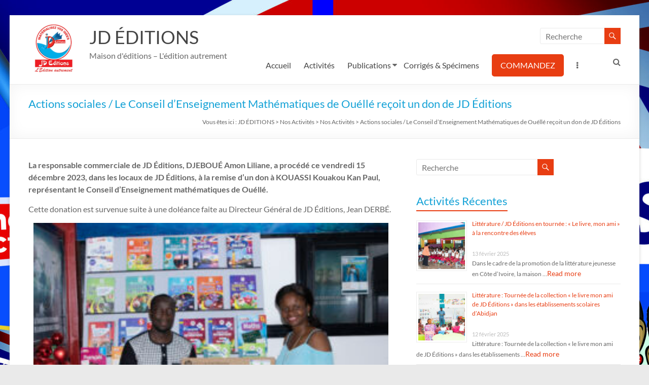

--- FILE ---
content_type: text/html; charset=UTF-8
request_url: http://www.jdeditions.com/actions-sociales-le-conseil-denseignement-mathematiques-de-ouelle-recoit-un-don-de-jd-editions/
body_size: 15128
content:
<!DOCTYPE html>
<!--[if IE 7]>
<html class="ie ie7" lang="fr-FR">
<![endif]-->
<!--[if IE 8]>
<html class="ie ie8" lang="fr-FR">
<![endif]-->
<!--[if !(IE 7) & !(IE 8)]><!-->
<html lang="fr-FR">
<!--<![endif]-->
<head>
	<meta charset="UTF-8" />
	<meta name="viewport" content="width=device-width, initial-scale=1">
	<link rel="profile" href="http://gmpg.org/xfn/11" />
	<title>Actions sociales / Le Conseil d’Enseignement Mathématiques de Ouéllé reçoit un don de JD Éditions &#8211; JD ÉDITIONS</title>
<meta name='robots' content='max-image-preview:large' />
<link rel="alternate" type="application/rss+xml" title="JD ÉDITIONS &raquo; Flux" href="http://www.jdeditions.com/feed/" />
<link rel="alternate" type="application/rss+xml" title="JD ÉDITIONS &raquo; Flux des commentaires" href="http://www.jdeditions.com/comments/feed/" />
<link rel="alternate" type="application/rss+xml" title="JD ÉDITIONS &raquo; Actions sociales / Le Conseil d’Enseignement Mathématiques de Ouéllé reçoit un don de JD Éditions Flux des commentaires" href="http://www.jdeditions.com/actions-sociales-le-conseil-denseignement-mathematiques-de-ouelle-recoit-un-don-de-jd-editions/feed/" />
<link rel="alternate" title="oEmbed (JSON)" type="application/json+oembed" href="http://www.jdeditions.com/wp-json/oembed/1.0/embed?url=http%3A%2F%2Fwww.jdeditions.com%2Factions-sociales-le-conseil-denseignement-mathematiques-de-ouelle-recoit-un-don-de-jd-editions%2F" />
<link rel="alternate" title="oEmbed (XML)" type="text/xml+oembed" href="http://www.jdeditions.com/wp-json/oembed/1.0/embed?url=http%3A%2F%2Fwww.jdeditions.com%2Factions-sociales-le-conseil-denseignement-mathematiques-de-ouelle-recoit-un-don-de-jd-editions%2F&#038;format=xml" />
<style id='wp-img-auto-sizes-contain-inline-css' type='text/css'>
img:is([sizes=auto i],[sizes^="auto," i]){contain-intrinsic-size:3000px 1500px}
/*# sourceURL=wp-img-auto-sizes-contain-inline-css */
</style>
<style id='wp-emoji-styles-inline-css' type='text/css'>

	img.wp-smiley, img.emoji {
		display: inline !important;
		border: none !important;
		box-shadow: none !important;
		height: 1em !important;
		width: 1em !important;
		margin: 0 0.07em !important;
		vertical-align: -0.1em !important;
		background: none !important;
		padding: 0 !important;
	}
/*# sourceURL=wp-emoji-styles-inline-css */
</style>
<style id='wp-block-library-inline-css' type='text/css'>
:root{--wp-block-synced-color:#7a00df;--wp-block-synced-color--rgb:122,0,223;--wp-bound-block-color:var(--wp-block-synced-color);--wp-editor-canvas-background:#ddd;--wp-admin-theme-color:#007cba;--wp-admin-theme-color--rgb:0,124,186;--wp-admin-theme-color-darker-10:#006ba1;--wp-admin-theme-color-darker-10--rgb:0,107,160.5;--wp-admin-theme-color-darker-20:#005a87;--wp-admin-theme-color-darker-20--rgb:0,90,135;--wp-admin-border-width-focus:2px}@media (min-resolution:192dpi){:root{--wp-admin-border-width-focus:1.5px}}.wp-element-button{cursor:pointer}:root .has-very-light-gray-background-color{background-color:#eee}:root .has-very-dark-gray-background-color{background-color:#313131}:root .has-very-light-gray-color{color:#eee}:root .has-very-dark-gray-color{color:#313131}:root .has-vivid-green-cyan-to-vivid-cyan-blue-gradient-background{background:linear-gradient(135deg,#00d084,#0693e3)}:root .has-purple-crush-gradient-background{background:linear-gradient(135deg,#34e2e4,#4721fb 50%,#ab1dfe)}:root .has-hazy-dawn-gradient-background{background:linear-gradient(135deg,#faaca8,#dad0ec)}:root .has-subdued-olive-gradient-background{background:linear-gradient(135deg,#fafae1,#67a671)}:root .has-atomic-cream-gradient-background{background:linear-gradient(135deg,#fdd79a,#004a59)}:root .has-nightshade-gradient-background{background:linear-gradient(135deg,#330968,#31cdcf)}:root .has-midnight-gradient-background{background:linear-gradient(135deg,#020381,#2874fc)}:root{--wp--preset--font-size--normal:16px;--wp--preset--font-size--huge:42px}.has-regular-font-size{font-size:1em}.has-larger-font-size{font-size:2.625em}.has-normal-font-size{font-size:var(--wp--preset--font-size--normal)}.has-huge-font-size{font-size:var(--wp--preset--font-size--huge)}.has-text-align-center{text-align:center}.has-text-align-left{text-align:left}.has-text-align-right{text-align:right}.has-fit-text{white-space:nowrap!important}#end-resizable-editor-section{display:none}.aligncenter{clear:both}.items-justified-left{justify-content:flex-start}.items-justified-center{justify-content:center}.items-justified-right{justify-content:flex-end}.items-justified-space-between{justify-content:space-between}.screen-reader-text{border:0;clip-path:inset(50%);height:1px;margin:-1px;overflow:hidden;padding:0;position:absolute;width:1px;word-wrap:normal!important}.screen-reader-text:focus{background-color:#ddd;clip-path:none;color:#444;display:block;font-size:1em;height:auto;left:5px;line-height:normal;padding:15px 23px 14px;text-decoration:none;top:5px;width:auto;z-index:100000}html :where(.has-border-color){border-style:solid}html :where([style*=border-top-color]){border-top-style:solid}html :where([style*=border-right-color]){border-right-style:solid}html :where([style*=border-bottom-color]){border-bottom-style:solid}html :where([style*=border-left-color]){border-left-style:solid}html :where([style*=border-width]){border-style:solid}html :where([style*=border-top-width]){border-top-style:solid}html :where([style*=border-right-width]){border-right-style:solid}html :where([style*=border-bottom-width]){border-bottom-style:solid}html :where([style*=border-left-width]){border-left-style:solid}html :where(img[class*=wp-image-]){height:auto;max-width:100%}:where(figure){margin:0 0 1em}html :where(.is-position-sticky){--wp-admin--admin-bar--position-offset:var(--wp-admin--admin-bar--height,0px)}@media screen and (max-width:600px){html :where(.is-position-sticky){--wp-admin--admin-bar--position-offset:0px}}

/*# sourceURL=wp-block-library-inline-css */
</style><style id='global-styles-inline-css' type='text/css'>
:root{--wp--preset--aspect-ratio--square: 1;--wp--preset--aspect-ratio--4-3: 4/3;--wp--preset--aspect-ratio--3-4: 3/4;--wp--preset--aspect-ratio--3-2: 3/2;--wp--preset--aspect-ratio--2-3: 2/3;--wp--preset--aspect-ratio--16-9: 16/9;--wp--preset--aspect-ratio--9-16: 9/16;--wp--preset--color--black: #000000;--wp--preset--color--cyan-bluish-gray: #abb8c3;--wp--preset--color--white: #ffffff;--wp--preset--color--pale-pink: #f78da7;--wp--preset--color--vivid-red: #cf2e2e;--wp--preset--color--luminous-vivid-orange: #ff6900;--wp--preset--color--luminous-vivid-amber: #fcb900;--wp--preset--color--light-green-cyan: #7bdcb5;--wp--preset--color--vivid-green-cyan: #00d084;--wp--preset--color--pale-cyan-blue: #8ed1fc;--wp--preset--color--vivid-cyan-blue: #0693e3;--wp--preset--color--vivid-purple: #9b51e0;--wp--preset--gradient--vivid-cyan-blue-to-vivid-purple: linear-gradient(135deg,rgb(6,147,227) 0%,rgb(155,81,224) 100%);--wp--preset--gradient--light-green-cyan-to-vivid-green-cyan: linear-gradient(135deg,rgb(122,220,180) 0%,rgb(0,208,130) 100%);--wp--preset--gradient--luminous-vivid-amber-to-luminous-vivid-orange: linear-gradient(135deg,rgb(252,185,0) 0%,rgb(255,105,0) 100%);--wp--preset--gradient--luminous-vivid-orange-to-vivid-red: linear-gradient(135deg,rgb(255,105,0) 0%,rgb(207,46,46) 100%);--wp--preset--gradient--very-light-gray-to-cyan-bluish-gray: linear-gradient(135deg,rgb(238,238,238) 0%,rgb(169,184,195) 100%);--wp--preset--gradient--cool-to-warm-spectrum: linear-gradient(135deg,rgb(74,234,220) 0%,rgb(151,120,209) 20%,rgb(207,42,186) 40%,rgb(238,44,130) 60%,rgb(251,105,98) 80%,rgb(254,248,76) 100%);--wp--preset--gradient--blush-light-purple: linear-gradient(135deg,rgb(255,206,236) 0%,rgb(152,150,240) 100%);--wp--preset--gradient--blush-bordeaux: linear-gradient(135deg,rgb(254,205,165) 0%,rgb(254,45,45) 50%,rgb(107,0,62) 100%);--wp--preset--gradient--luminous-dusk: linear-gradient(135deg,rgb(255,203,112) 0%,rgb(199,81,192) 50%,rgb(65,88,208) 100%);--wp--preset--gradient--pale-ocean: linear-gradient(135deg,rgb(255,245,203) 0%,rgb(182,227,212) 50%,rgb(51,167,181) 100%);--wp--preset--gradient--electric-grass: linear-gradient(135deg,rgb(202,248,128) 0%,rgb(113,206,126) 100%);--wp--preset--gradient--midnight: linear-gradient(135deg,rgb(2,3,129) 0%,rgb(40,116,252) 100%);--wp--preset--font-size--small: 13px;--wp--preset--font-size--medium: 20px;--wp--preset--font-size--large: 36px;--wp--preset--font-size--x-large: 42px;--wp--preset--spacing--20: 0.44rem;--wp--preset--spacing--30: 0.67rem;--wp--preset--spacing--40: 1rem;--wp--preset--spacing--50: 1.5rem;--wp--preset--spacing--60: 2.25rem;--wp--preset--spacing--70: 3.38rem;--wp--preset--spacing--80: 5.06rem;--wp--preset--shadow--natural: 6px 6px 9px rgba(0, 0, 0, 0.2);--wp--preset--shadow--deep: 12px 12px 50px rgba(0, 0, 0, 0.4);--wp--preset--shadow--sharp: 6px 6px 0px rgba(0, 0, 0, 0.2);--wp--preset--shadow--outlined: 6px 6px 0px -3px rgb(255, 255, 255), 6px 6px rgb(0, 0, 0);--wp--preset--shadow--crisp: 6px 6px 0px rgb(0, 0, 0);}:where(.is-layout-flex){gap: 0.5em;}:where(.is-layout-grid){gap: 0.5em;}body .is-layout-flex{display: flex;}.is-layout-flex{flex-wrap: wrap;align-items: center;}.is-layout-flex > :is(*, div){margin: 0;}body .is-layout-grid{display: grid;}.is-layout-grid > :is(*, div){margin: 0;}:where(.wp-block-columns.is-layout-flex){gap: 2em;}:where(.wp-block-columns.is-layout-grid){gap: 2em;}:where(.wp-block-post-template.is-layout-flex){gap: 1.25em;}:where(.wp-block-post-template.is-layout-grid){gap: 1.25em;}.has-black-color{color: var(--wp--preset--color--black) !important;}.has-cyan-bluish-gray-color{color: var(--wp--preset--color--cyan-bluish-gray) !important;}.has-white-color{color: var(--wp--preset--color--white) !important;}.has-pale-pink-color{color: var(--wp--preset--color--pale-pink) !important;}.has-vivid-red-color{color: var(--wp--preset--color--vivid-red) !important;}.has-luminous-vivid-orange-color{color: var(--wp--preset--color--luminous-vivid-orange) !important;}.has-luminous-vivid-amber-color{color: var(--wp--preset--color--luminous-vivid-amber) !important;}.has-light-green-cyan-color{color: var(--wp--preset--color--light-green-cyan) !important;}.has-vivid-green-cyan-color{color: var(--wp--preset--color--vivid-green-cyan) !important;}.has-pale-cyan-blue-color{color: var(--wp--preset--color--pale-cyan-blue) !important;}.has-vivid-cyan-blue-color{color: var(--wp--preset--color--vivid-cyan-blue) !important;}.has-vivid-purple-color{color: var(--wp--preset--color--vivid-purple) !important;}.has-black-background-color{background-color: var(--wp--preset--color--black) !important;}.has-cyan-bluish-gray-background-color{background-color: var(--wp--preset--color--cyan-bluish-gray) !important;}.has-white-background-color{background-color: var(--wp--preset--color--white) !important;}.has-pale-pink-background-color{background-color: var(--wp--preset--color--pale-pink) !important;}.has-vivid-red-background-color{background-color: var(--wp--preset--color--vivid-red) !important;}.has-luminous-vivid-orange-background-color{background-color: var(--wp--preset--color--luminous-vivid-orange) !important;}.has-luminous-vivid-amber-background-color{background-color: var(--wp--preset--color--luminous-vivid-amber) !important;}.has-light-green-cyan-background-color{background-color: var(--wp--preset--color--light-green-cyan) !important;}.has-vivid-green-cyan-background-color{background-color: var(--wp--preset--color--vivid-green-cyan) !important;}.has-pale-cyan-blue-background-color{background-color: var(--wp--preset--color--pale-cyan-blue) !important;}.has-vivid-cyan-blue-background-color{background-color: var(--wp--preset--color--vivid-cyan-blue) !important;}.has-vivid-purple-background-color{background-color: var(--wp--preset--color--vivid-purple) !important;}.has-black-border-color{border-color: var(--wp--preset--color--black) !important;}.has-cyan-bluish-gray-border-color{border-color: var(--wp--preset--color--cyan-bluish-gray) !important;}.has-white-border-color{border-color: var(--wp--preset--color--white) !important;}.has-pale-pink-border-color{border-color: var(--wp--preset--color--pale-pink) !important;}.has-vivid-red-border-color{border-color: var(--wp--preset--color--vivid-red) !important;}.has-luminous-vivid-orange-border-color{border-color: var(--wp--preset--color--luminous-vivid-orange) !important;}.has-luminous-vivid-amber-border-color{border-color: var(--wp--preset--color--luminous-vivid-amber) !important;}.has-light-green-cyan-border-color{border-color: var(--wp--preset--color--light-green-cyan) !important;}.has-vivid-green-cyan-border-color{border-color: var(--wp--preset--color--vivid-green-cyan) !important;}.has-pale-cyan-blue-border-color{border-color: var(--wp--preset--color--pale-cyan-blue) !important;}.has-vivid-cyan-blue-border-color{border-color: var(--wp--preset--color--vivid-cyan-blue) !important;}.has-vivid-purple-border-color{border-color: var(--wp--preset--color--vivid-purple) !important;}.has-vivid-cyan-blue-to-vivid-purple-gradient-background{background: var(--wp--preset--gradient--vivid-cyan-blue-to-vivid-purple) !important;}.has-light-green-cyan-to-vivid-green-cyan-gradient-background{background: var(--wp--preset--gradient--light-green-cyan-to-vivid-green-cyan) !important;}.has-luminous-vivid-amber-to-luminous-vivid-orange-gradient-background{background: var(--wp--preset--gradient--luminous-vivid-amber-to-luminous-vivid-orange) !important;}.has-luminous-vivid-orange-to-vivid-red-gradient-background{background: var(--wp--preset--gradient--luminous-vivid-orange-to-vivid-red) !important;}.has-very-light-gray-to-cyan-bluish-gray-gradient-background{background: var(--wp--preset--gradient--very-light-gray-to-cyan-bluish-gray) !important;}.has-cool-to-warm-spectrum-gradient-background{background: var(--wp--preset--gradient--cool-to-warm-spectrum) !important;}.has-blush-light-purple-gradient-background{background: var(--wp--preset--gradient--blush-light-purple) !important;}.has-blush-bordeaux-gradient-background{background: var(--wp--preset--gradient--blush-bordeaux) !important;}.has-luminous-dusk-gradient-background{background: var(--wp--preset--gradient--luminous-dusk) !important;}.has-pale-ocean-gradient-background{background: var(--wp--preset--gradient--pale-ocean) !important;}.has-electric-grass-gradient-background{background: var(--wp--preset--gradient--electric-grass) !important;}.has-midnight-gradient-background{background: var(--wp--preset--gradient--midnight) !important;}.has-small-font-size{font-size: var(--wp--preset--font-size--small) !important;}.has-medium-font-size{font-size: var(--wp--preset--font-size--medium) !important;}.has-large-font-size{font-size: var(--wp--preset--font-size--large) !important;}.has-x-large-font-size{font-size: var(--wp--preset--font-size--x-large) !important;}
/*# sourceURL=global-styles-inline-css */
</style>

<style id='classic-theme-styles-inline-css' type='text/css'>
/*! This file is auto-generated */
.wp-block-button__link{color:#fff;background-color:#32373c;border-radius:9999px;box-shadow:none;text-decoration:none;padding:calc(.667em + 2px) calc(1.333em + 2px);font-size:1.125em}.wp-block-file__button{background:#32373c;color:#fff;text-decoration:none}
/*# sourceURL=/wp-includes/css/classic-themes.min.css */
</style>
<link rel='stylesheet' id='contact-form-7-css' href='http://www.jdeditions.com/wp-content/plugins/contact-form-7/includes/css/styles.css?ver=5.7.7' type='text/css' media='all' />
<link rel='stylesheet' id='dashicons-css' href='http://www.jdeditions.com/wp-includes/css/dashicons.min.css?ver=6.9' type='text/css' media='all' />
<link rel='stylesheet' id='everest-forms-general-css' href='http://www.jdeditions.com/wp-content/plugins/everest-forms/assets/css/everest-forms.css?ver=2.0.2' type='text/css' media='all' />
<link rel='stylesheet' id='woocommerce-layout-css' href='http://www.jdeditions.com/wp-content/plugins/woocommerce/assets/css/woocommerce-layout.css?ver=7.9.0' type='text/css' media='all' />
<link rel='stylesheet' id='woocommerce-smallscreen-css' href='http://www.jdeditions.com/wp-content/plugins/woocommerce/assets/css/woocommerce-smallscreen.css?ver=7.9.0' type='text/css' media='only screen and (max-width: 768px)' />
<link rel='stylesheet' id='woocommerce-general-css' href='http://www.jdeditions.com/wp-content/plugins/woocommerce/assets/css/woocommerce.css?ver=7.9.0' type='text/css' media='all' />
<style id='woocommerce-inline-inline-css' type='text/css'>
.woocommerce form .form-row .required { visibility: visible; }
/*# sourceURL=woocommerce-inline-inline-css */
</style>
<link rel='stylesheet' id='spacious_style-css' href='http://www.jdeditions.com/wp-content/themes/spacious/style.css?ver=6.9' type='text/css' media='all' />
<style id='spacious_style-inline-css' type='text/css'>
.previous a:hover, .next a:hover, a, #site-title a:hover, .main-navigation ul li.current_page_item a, .main-navigation ul li:hover > a, .main-navigation ul li ul li a:hover, .main-navigation ul li ul li:hover > a, .main-navigation ul li.current-menu-item ul li a:hover, .main-navigation ul li:hover > .sub-toggle, .main-navigation a:hover, .main-navigation ul li.current-menu-item a, .main-navigation ul li.current_page_ancestor a, .main-navigation ul li.current-menu-ancestor a, .main-navigation ul li.current_page_item a, .main-navigation ul li:hover > a, .small-menu a:hover, .small-menu ul li.current-menu-item a, .small-menu ul li.current_page_ancestor a, .small-menu ul li.current-menu-ancestor a, .small-menu ul li.current_page_item a, .small-menu ul li:hover > a, .breadcrumb a:hover, .tg-one-half .widget-title a:hover, .tg-one-third .widget-title a:hover, .tg-one-fourth .widget-title a:hover, .pagination a span:hover, #content .comments-area a.comment-permalink:hover, .comments-area .comment-author-link a:hover, .comment .comment-reply-link:hover, .nav-previous a:hover, .nav-next a:hover, #wp-calendar #today, .footer-widgets-area a:hover, .footer-socket-wrapper .copyright a:hover, .read-more, .more-link, .post .entry-title a:hover, .page .entry-title a:hover, .post .entry-meta a:hover, .type-page .entry-meta a:hover, .single #content .tags a:hover, .widget_testimonial .testimonial-icon:before, .header-action .search-wrapper:hover .fa{color:rgb(232,61,18);}.spacious-button, input[type="reset"], input[type="button"], input[type="submit"], button, #featured-slider .slider-read-more-button, #controllers a:hover, #controllers a.active, .pagination span ,.site-header .menu-toggle:hover, .call-to-action-button, .comments-area .comment-author-link span, a#back-top:before, .post .entry-meta .read-more-link, a#scroll-up, .search-form span, .main-navigation .tg-header-button-wrap.button-one a{background-color:rgb(232,61,18);}.main-small-navigation li:hover, .main-small-navigation ul > .current_page_item, .main-small-navigation ul > .current-menu-item, .spacious-woocommerce-cart-views .cart-value{background:rgb(232,61,18);}.main-navigation ul li ul, .widget_testimonial .testimonial-post{border-top-color:rgb(232,61,18);}blockquote, .call-to-action-content-wrapper{border-left-color:rgb(232,61,18);}.site-header .menu-toggle:hover.entry-meta a.read-more:hover,#featured-slider .slider-read-more-button:hover,.call-to-action-button:hover,.entry-meta .read-more-link:hover,.spacious-button:hover, input[type="reset"]:hover, input[type="button"]:hover, input[type="submit"]:hover, button:hover{background:#000000002f0000;}.pagination a span:hover, .main-navigation .tg-header-button-wrap.button-one a{border-color:rgb(232,61,18);}.widget-title span{border-bottom-color:rgb(232,61,18);}.widget_service_block a.more-link:hover, .widget_featured_single_post a.read-more:hover,#secondary a:hover,logged-in-as:hover  a,.single-page p a:hover{color:#000000002f0000;}.main-navigation .tg-header-button-wrap.button-one a:hover{background-color:#000000002f0000;}
/*# sourceURL=spacious_style-inline-css */
</style>
<link rel='stylesheet' id='spacious-genericons-css' href='http://www.jdeditions.com/wp-content/themes/spacious/genericons/genericons.css?ver=3.3.1' type='text/css' media='all' />
<link rel='stylesheet' id='spacious-font-awesome-css' href='http://www.jdeditions.com/wp-content/themes/spacious/font-awesome/css/font-awesome.min.css?ver=4.7.0' type='text/css' media='all' />
<link rel='stylesheet' id='animated-css' href='http://www.jdeditions.com/wp-content/plugins/like-box/includes/style/effects.css?ver=6.9' type='text/css' media='all' />
<link rel='stylesheet' id='front_end_like_box-css' href='http://www.jdeditions.com/wp-content/plugins/like-box/includes/style/style.css?ver=6.9' type='text/css' media='all' />
<link rel='stylesheet' id='thickbox-css' href='http://www.jdeditions.com/wp-includes/js/thickbox/thickbox.css?ver=6.9' type='text/css' media='all' />
<script type="text/javascript" src="http://www.jdeditions.com/wp-includes/js/jquery/jquery.min.js?ver=3.7.1" id="jquery-core-js"></script>
<script type="text/javascript" src="http://www.jdeditions.com/wp-includes/js/jquery/jquery-migrate.min.js?ver=3.4.1" id="jquery-migrate-js"></script>
<script type="text/javascript" src="http://www.jdeditions.com/wp-content/themes/spacious/js/spacious-custom.js?ver=6.9" id="spacious-custom-js"></script>
<script type="text/javascript" src="http://www.jdeditions.com/wp-content/plugins/like-box/includes/javascript/front_end_js.js?ver=6.9" id="like-box-front-end-js"></script>
<link rel="https://api.w.org/" href="http://www.jdeditions.com/wp-json/" /><link rel="alternate" title="JSON" type="application/json" href="http://www.jdeditions.com/wp-json/wp/v2/posts/864" /><link rel="EditURI" type="application/rsd+xml" title="RSD" href="http://www.jdeditions.com/xmlrpc.php?rsd" />
<meta name="generator" content="WordPress 6.9" />
<meta name="generator" content="Everest Forms 2.0.2" />
<meta name="generator" content="WooCommerce 7.9.0" />
<link rel="canonical" href="http://www.jdeditions.com/actions-sociales-le-conseil-denseignement-mathematiques-de-ouelle-recoit-un-don-de-jd-editions/" />
<link rel='shortlink' href='http://www.jdeditions.com/?p=864' />
<link rel="pingback" href="http://www.jdeditions.com/xmlrpc.php">	<noscript><style>.woocommerce-product-gallery{ opacity: 1 !important; }</style></noscript>
	<style type="text/css" id="custom-background-css">
body.custom-background { background-image: url("http://www.jdeditions.com/wp-content/uploads/2023/07/Anglais-3e-2021-new-scaled.jpg"); background-position: center top; background-size: auto; background-repeat: repeat; background-attachment: fixed; }
</style>
	<link rel="icon" href="http://www.jdeditions.com/wp-content/uploads/2023/07/cropped-cropped-Logo_JD_Editions-2-1-100x100-1-1-32x32.png" sizes="32x32" />
<link rel="icon" href="http://www.jdeditions.com/wp-content/uploads/2023/07/cropped-cropped-Logo_JD_Editions-2-1-100x100-1-1-192x192.png" sizes="192x192" />
<link rel="apple-touch-icon" href="http://www.jdeditions.com/wp-content/uploads/2023/07/cropped-cropped-Logo_JD_Editions-2-1-100x100-1-1-180x180.png" />
<meta name="msapplication-TileImage" content="http://www.jdeditions.com/wp-content/uploads/2023/07/cropped-cropped-Logo_JD_Editions-2-1-100x100-1-1-270x270.png" />
		<style type="text/css"> blockquote { border-left: 3px solid rgb(232,61,18); }
			.spacious-button, input[type="reset"], input[type="button"], input[type="submit"], button { background-color: rgb(232,61,18); }
			.previous a:hover, .next a:hover { 	color: rgb(232,61,18); }
			a { color: rgb(232,61,18); }
			#site-title a:hover { color: rgb(232,61,18); }
			.main-navigation ul li.current_page_item a, .main-navigation ul li:hover > a { color: rgb(232,61,18); }
			.main-navigation ul li ul { border-top: 1px solid rgb(232,61,18); }
			.main-navigation ul li ul li a:hover, .main-navigation ul li ul li:hover > a, .main-navigation ul li.current-menu-item ul li a:hover, .main-navigation ul li:hover > .sub-toggle { color: rgb(232,61,18); }
			.site-header .menu-toggle:hover.entry-meta a.read-more:hover,#featured-slider .slider-read-more-button:hover,.call-to-action-button:hover,.entry-meta .read-more-link:hover,.spacious-button:hover, input[type="reset"]:hover, input[type="button"]:hover, input[type="submit"]:hover, button:hover { background: #000000002f0000; }
			.main-small-navigation li:hover { background: rgb(232,61,18); }
			.main-small-navigation ul > .current_page_item, .main-small-navigation ul > .current-menu-item { background: rgb(232,61,18); }
			.main-navigation a:hover, .main-navigation ul li.current-menu-item a, .main-navigation ul li.current_page_ancestor a, .main-navigation ul li.current-menu-ancestor a, .main-navigation ul li.current_page_item a, .main-navigation ul li:hover > a  { color: rgb(232,61,18); }
			.small-menu a:hover, .small-menu ul li.current-menu-item a, .small-menu ul li.current_page_ancestor a, .small-menu ul li.current-menu-ancestor a, .small-menu ul li.current_page_item a, .small-menu ul li:hover > a { color: rgb(232,61,18); }
			#featured-slider .slider-read-more-button { background-color: rgb(232,61,18); }
			#controllers a:hover, #controllers a.active { background-color: rgb(232,61,18); color: rgb(232,61,18); }
			.widget_service_block a.more-link:hover, .widget_featured_single_post a.read-more:hover,#secondary a:hover,logged-in-as:hover  a,.single-page p a:hover{ color: #000000002f0000; }
			.breadcrumb a:hover { color: rgb(232,61,18); }
			.tg-one-half .widget-title a:hover, .tg-one-third .widget-title a:hover, .tg-one-fourth .widget-title a:hover { color: rgb(232,61,18); }
			.pagination span ,.site-header .menu-toggle:hover{ background-color: rgb(232,61,18); }
			.pagination a span:hover { color: rgb(232,61,18); border-color: rgb(232,61,18); }
			.widget_testimonial .testimonial-post { border-color: rgb(232,61,18) #EAEAEA #EAEAEA #EAEAEA; }
			.call-to-action-content-wrapper { border-color: #EAEAEA #EAEAEA #EAEAEA rgb(232,61,18); }
			.call-to-action-button { background-color: rgb(232,61,18); }
			#content .comments-area a.comment-permalink:hover { color: rgb(232,61,18); }
			.comments-area .comment-author-link a:hover { color: rgb(232,61,18); }
			.comments-area .comment-author-link span { background-color: rgb(232,61,18); }
			.comment .comment-reply-link:hover { color: rgb(232,61,18); }
			.nav-previous a:hover, .nav-next a:hover { color: rgb(232,61,18); }
			#wp-calendar #today { color: rgb(232,61,18); }
			.widget-title span { border-bottom: 2px solid rgb(232,61,18); }
			.footer-widgets-area a:hover { color: rgb(232,61,18) !important; }
			.footer-socket-wrapper .copyright a:hover { color: rgb(232,61,18); }
			a#back-top:before { background-color: rgb(232,61,18); }
			.read-more, .more-link { color: rgb(232,61,18); }
			.post .entry-title a:hover, .page .entry-title a:hover { color: rgb(232,61,18); }
			.post .entry-meta .read-more-link { background-color: rgb(232,61,18); }
			.post .entry-meta a:hover, .type-page .entry-meta a:hover { color: rgb(232,61,18); }
			.single #content .tags a:hover { color: rgb(232,61,18); }
			.widget_testimonial .testimonial-icon:before { color: rgb(232,61,18); }
			a#scroll-up { background-color: rgb(232,61,18); }
			.search-form span { background-color: rgb(232,61,18); }.header-action .search-wrapper:hover .fa{ color: rgb(232,61,18)} .spacious-woocommerce-cart-views .cart-value { background:rgb(232,61,18)}.main-navigation .tg-header-button-wrap.button-one a{background-color:rgb(232,61,18)} .main-navigation .tg-header-button-wrap.button-one a{border-color:rgb(232,61,18)}.main-navigation .tg-header-button-wrap.button-one a:hover{background-color:#000000002f0000}.main-navigation .tg-header-button-wrap.button-one a:hover{border-color:#000000002f0000}</style>
				<style type="text/css" id="wp-custom-css">
			h1, h2, h3, h4, h5, h6 {
    padding-bottom: 18px;
    color: #12a1d6;
    font-weight: normal;
    font-family: 'Lato', sans-serif;
}		</style>
		<link rel='stylesheet' id='rpwe-style-css' href='http://www.jdeditions.com/wp-content/plugins/recent-posts-widget-extended/assets/css/rpwe-frontend.css?ver=2.0.2' type='text/css' media='all' />
<link rel='stylesheet' id='mediaelement-css' href='http://www.jdeditions.com/wp-includes/js/mediaelement/mediaelementplayer-legacy.min.css?ver=4.2.17' type='text/css' media='all' />
<link rel='stylesheet' id='wp-mediaelement-css' href='http://www.jdeditions.com/wp-includes/js/mediaelement/wp-mediaelement.min.css?ver=6.9' type='text/css' media='all' />
</head>

<body class="wp-singular post-template-default single single-post postid-864 single-format-standard custom-background wp-custom-logo wp-embed-responsive wp-theme-spacious theme-spacious everest-forms-no-js woocommerce-no-js  better-responsive-menu narrow-1218 spacious-menu-header-button-enabled">


<div id="page" class="hfeed site">
	<a class="skip-link screen-reader-text" href="#main">Aller au contenu</a>

	
	
	<header id="masthead" class="site-header clearfix spacious-header-display-one">

		
		
		<div id="header-text-nav-container" class="menu-one-line">

			<div class="inner-wrap" id="spacious-header-display-one">

				<div id="header-text-nav-wrap" class="clearfix">
					<div id="header-left-section">
													<div id="header-logo-image">

								<a href="http://www.jdeditions.com/" class="custom-logo-link" rel="home"><img width="100" height="100" src="http://www.jdeditions.com/wp-content/uploads/2023/07/cropped-cropped-Logo_JD_Editions-2-1-100x100-1.png" class="custom-logo" alt="JD ÉDITIONS" decoding="async" srcset="http://www.jdeditions.com/wp-content/uploads/2023/07/cropped-cropped-Logo_JD_Editions-2-1-100x100-1.png 100w, http://www.jdeditions.com/wp-content/uploads/2023/07/cropped-cropped-Logo_JD_Editions-2-1-100x100-1-45x45.png 45w" sizes="(max-width: 100px) 100vw, 100px" /></a>
							</div><!-- #header-logo-image -->

							
						<div id="header-text" class="">
															<h3 id="site-title">
									<a href="http://www.jdeditions.com/"
									   title="JD ÉDITIONS"
									   rel="home">JD ÉDITIONS</a>
								</h3>
														<p id="site-description">Maison d&#039;éditions &#8211; L&#039;édition autrement</p>
							<!-- #site-description -->
						</div><!-- #header-text -->

					</div><!-- #header-left-section -->
					<div id="header-right-section">
													<div id="header-right-sidebar" class="clearfix">
								<aside id="search-2" class="widget widget_search"><form action="http://www.jdeditions.com/" class="search-form searchform clearfix" method="get">
	<div class="search-wrap">
		<input type="text" placeholder="Recherche" class="s field" name="s">
		<button class="search-icon" type="submit"></button>
	</div>
</form><!-- .searchform --></aside>							</div>
							
													<div class="header-action">
																	<div class="search-wrapper">
										<div class="search">
											<i class="fa fa-search"> </i>
										</div>
										<div class="header-search-form">
											<form action="http://www.jdeditions.com/" class="search-form searchform clearfix" method="get">
	<div class="search-wrap">
		<input type="text" placeholder="Recherche" class="s field" name="s">
		<button class="search-icon" type="submit"></button>
	</div>
</form><!-- .searchform -->										</div>
									</div><!-- /.search-wrapper -->
															</div>
						
						
		<nav id="site-navigation" class="main-navigation clearfix  spacious-header-button-enabled tg-extra-menus" role="navigation">
			<p class="menu-toggle">
				<span class="screen-reader-text">Menu</span>
			</p>
			<div class="menu-primary-container"><ul id="menu-primary" class="menu"><li id="menu-item-612" class="menu-item menu-item-type-post_type menu-item-object-page menu-item-home menu-item-612"><a href="http://www.jdeditions.com/">Accueil</a></li>
<li id="menu-item-622" class="menu-item menu-item-type-post_type menu-item-object-page current_page_parent menu-item-622"><a href="http://www.jdeditions.com/blog/">Activités</a></li>
<li id="menu-item-729" class="menu-item menu-item-type-custom menu-item-object-custom menu-item-has-children menu-item-729"><a target="_blank" href="https://jdeditionsnumeriques.net/">Publications</a>
<ul class="sub-menu">
	<li id="menu-item-751" class="menu-item menu-item-type-custom menu-item-object-custom menu-item-751"><a target="_blank" href="https://jdeditionsnumeriques.net/product-category/cahiers-dhabiletes/">Cahiers d&rsquo;habiletés</a></li>
	<li id="menu-item-752" class="menu-item menu-item-type-custom menu-item-object-custom menu-item-752"><a target="_blank" href="https://jdeditionsnumeriques.net/product-category/cahier-devaluations/">Cahiers d&rsquo;évaluations</a></li>
	<li id="menu-item-754" class="menu-item menu-item-type-custom menu-item-object-custom menu-item-754"><a target="_blank" href="https://jdeditionsnumeriques.net/product-category/manuels-scolaires">Manuels Scolaires</a></li>
	<li id="menu-item-753" class="menu-item menu-item-type-custom menu-item-object-custom menu-item-753"><a target="_blank" href="https://jdeditionsnumeriques.net/product-category/litterature/">Littérature</a></li>
	<li id="menu-item-822" class="menu-item menu-item-type-custom menu-item-object-custom menu-item-822"><a target="_blank" href="https://jdeditionsnumeriques.net/les-points-de-vente-des-manuels-et-ouvrages-de-jd-editions/">NOS POINTS DE VENTES &#8211; LIBRAIRIES</a></li>
</ul>
</li>
<li id="menu-item-728" class="menu-item menu-item-type-custom menu-item-object-custom menu-item-728"><a target="_blank" href="https://www.corriges-jdeditions.com/">Corrigés &#038; Spécimens</a></li>
<li id="menu-item-613" class="menu-item menu-item-type-post_type menu-item-object-page menu-item-613"><a href="http://www.jdeditions.com/contactez-nous/">Contact</a></li>
<li class="menu-item tg-header-button-wrap button-one"><a href="https://jdeditionsnumeriques.net/shop/" target=&quot;_blank&quot;>COMMANDEZ</a></li><li class="menu-item menu-item-has-children tg-menu-extras-wrap"><span class="submenu-expand"><i class="fa fa-ellipsis-v"></i></span><ul class="sub-menu" id="tg-menu-extras"></ul></li></ul></div>		</nav>

		
					</div><!-- #header-right-section -->

				</div><!-- #header-text-nav-wrap -->
			</div><!-- .inner-wrap -->
					</div><!-- #header-text-nav-container -->

		
						<div class="header-post-title-container clearfix">
					<div class="inner-wrap">
						<div class="post-title-wrapper">
																								<h1 class="header-post-title-class">Actions sociales / Le Conseil d’Enseignement Mathématiques de Ouéllé reçoit un don de JD Éditions</h1>
																						</div>
						<div class="breadcrumb" xmlns:v="http://rdf.data-vocabulary.org/#"><span class="breadcrumb-title">Vous êtes ici :</span><!-- Breadcrumb NavXT 7.2.0 -->
<span property="itemListElement" typeof="ListItem"><a property="item" typeof="WebPage" title="Go to JD ÉDITIONS." href="http://www.jdeditions.com" class="home" ><span property="name">JD ÉDITIONS</span></a><meta property="position" content="1"></span> &gt; <span property="itemListElement" typeof="ListItem"><a property="item" typeof="WebPage" title="Go to Nos Activités." href="http://www.jdeditions.com/blog/" class="post-root post post-post" ><span property="name">Nos Activités</span></a><meta property="position" content="2"></span> &gt; <span property="itemListElement" typeof="ListItem"><a property="item" typeof="WebPage" title="Go to the Nos Activités Catégorie archives." href="http://www.jdeditions.com/category/nos-activites/" class="taxonomy category" ><span property="name">Nos Activités</span></a><meta property="position" content="3"></span> &gt; <span property="itemListElement" typeof="ListItem"><span property="name" class="post post-post current-item">Actions sociales / Le Conseil d’Enseignement Mathématiques de Ouéllé reçoit un don de JD Éditions</span><meta property="url" content="http://www.jdeditions.com/actions-sociales-le-conseil-denseignement-mathematiques-de-ouelle-recoit-un-don-de-jd-editions/"><meta property="position" content="4"></span></div> <!-- .breadcrumb : NavXT -->					</div>
				</div>
					</header>
			<div id="main" class="clearfix">
		<div class="inner-wrap">

	
	<div id="primary">
		<div id="content" class="clearfix">
			
				
<article id="post-864" class="post-864 post type-post status-publish format-standard hentry category-nos-activites tag-actions-sociales">
		<div class="entry-content clearfix">
		<p><strong>La responsable commerciale de JD Éditions, DJEBOUÉ Amon Liliane, a procédé ce vendredi 15 décembre 2023, dans les locaux de JD Éditions, à la remise d’un don à KOUASSI Kouakou Kan Paul, représentant le Conseil d’Enseignement mathématiques de Ouéllé.</strong></p>
<p>Cette donation est survenue suite à une doléance faite au Directeur Général de JD Éditions, Jean DERBÉ.</p>
<p><img fetchpriority="high" decoding="async" class="aligncenter wp-image-27288" src="http://jdeditionsmagazine.tv/wp-content/uploads/2023/12/JD-Mag-TV-Actions-sociales-JD-300x241.jpg" alt="" width="700" height="562" /></p>
<p>Ce don de matériel informatique est composé d’un ordinateur complet de bureau et d’une imprimante.</p>
<p>Le récipiendaire du jour, KOUASSI Kouakou Kan Paul, n’a pas manqué de traduire sa joie et ses remerciements au nom du Conseil d’Enseignement Mathématiques, à l’endroit de JD Éditions.<br />
« Je suis très heureux. Je dis vraiment merci à la maison JD Éditions pour ce don. » À déclarer le bénéficiaire.</p>
<p>&nbsp;</p>
<p>&nbsp;</p>
<p><strong>Source</strong> : JD Mag + TV</p>
<div class="extra-hatom-entry-title"><span class="entry-title">Actions sociales / Le Conseil d’Enseignement Mathématiques de Ouéllé reçoit un don de JD Éditions</span></div>			<div class="tags">
				Étiqueté avec :<a href="http://www.jdeditions.com/tag/actions-sociales/" rel="tag">Actions Sociales</a>			</div>
				</div>

	<footer class="entry-meta-bar clearfix"><div class="entry-meta clearfix">
			<span class="by-author author vcard"><a class="url fn n"
			                                        href="http://www.jdeditions.com/author/jeanderbe/">jeanderbe</a></span>

			<span class="date"><a href="http://www.jdeditions.com/actions-sociales-le-conseil-denseignement-mathematiques-de-ouelle-recoit-un-don-de-jd-editions/" title="20h05" rel="bookmark"><time class="entry-date published" datetime="2023-12-15T20:05:00+01:00">15 décembre 2023</time></a></span>				<span class="category"><a href="http://www.jdeditions.com/category/nos-activites/" rel="category tag">Nos Activités</a></span>
								<span
					class="comments"><a href="http://www.jdeditions.com/actions-sociales-le-conseil-denseignement-mathematiques-de-ouelle-recoit-un-don-de-jd-editions/#respond">0 Commentaires</a></span>
			</div></footer>
	</article>

						<ul class="default-wp-page clearfix">
			<li class="previous"><a href="http://www.jdeditions.com/actions-sociales-jd-editions-fait-un-don-au-college-anador-dabobo/" rel="prev"><span class="meta-nav">&larr;</span> Actions Sociales / JD Éditions fait un don au collège Anador d’Abobo</a></li>
			<li class="next"><a href="http://www.jdeditions.com/les-rendez-vous-jd-editions-elodie-yeboua-au-g-s-la-tour-eiffel/" rel="next">LES RENDEZ-VOUS JD ÉDITIONS : ELODIE YEBOUA AU G. S. LA TOUR EIFFEL <span class="meta-nav">&rarr;</span></a></li>
		</ul>
	
				
				
				
<div id="comments" class="comments-area">

	
	
	
		<div id="respond" class="comment-respond">
		<h3 id="reply-title" class="comment-reply-title">Laisser un commentaire <small><a rel="nofollow" id="cancel-comment-reply-link" href="/actions-sociales-le-conseil-denseignement-mathematiques-de-ouelle-recoit-un-don-de-jd-editions/#respond" style="display:none;">Annuler la réponse</a></small></h3><form action="http://www.jdeditions.com/wp-comments-post.php" method="post" id="commentform" class="comment-form"><p class="comment-notes"><span id="email-notes">Votre adresse e-mail ne sera pas publiée.</span> <span class="required-field-message">Les champs obligatoires sont indiqués avec <span class="required">*</span></span></p><p class="comment-form-comment"><label for="comment">Commentaire <span class="required">*</span></label> <textarea id="comment" name="comment" cols="45" rows="8" maxlength="65525" required></textarea></p><p class="comment-form-author"><label for="author">Nom <span class="required">*</span></label> <input id="author" name="author" type="text" value="" size="30" maxlength="245" autocomplete="name" required /></p>
<p class="comment-form-email"><label for="email">E-mail <span class="required">*</span></label> <input id="email" name="email" type="email" value="" size="30" maxlength="100" aria-describedby="email-notes" autocomplete="email" required /></p>
<p class="comment-form-url"><label for="url">Site web</label> <input id="url" name="url" type="url" value="" size="30" maxlength="200" autocomplete="url" /></p>
<p class="comment-form-cookies-consent"><input id="wp-comment-cookies-consent" name="wp-comment-cookies-consent" type="checkbox" value="yes" /> <label for="wp-comment-cookies-consent">Enregistrer mon nom, mon e-mail et mon site dans le navigateur pour mon prochain commentaire.</label></p>
<p class="form-submit"><input name="submit" type="submit" id="submit" class="submit" value="Laisser un commentaire" /> <input type='hidden' name='comment_post_ID' value='864' id='comment_post_ID' />
<input type='hidden' name='comment_parent' id='comment_parent' value='0' />
</p><p style="display: none !important;"><label>&#916;<textarea name="ak_hp_textarea" cols="45" rows="8" maxlength="100"></textarea></label><input type="hidden" id="ak_js_1" name="ak_js" value="135"/><script>document.getElementById( "ak_js_1" ).setAttribute( "value", ( new Date() ).getTime() );</script></p></form>	</div><!-- #respond -->
	
</div><!-- #comments -->
			
		</div><!-- #content -->
	</div><!-- #primary -->

	
<div id="secondary">
			
		<aside id="search-1" class="widget widget_search"><form action="http://www.jdeditions.com/" class="search-form searchform clearfix" method="get">
	<div class="search-wrap">
		<input type="text" placeholder="Recherche" class="s field" name="s">
		<button class="search-icon" type="submit"></button>
	</div>
</form><!-- .searchform --></aside><aside id="rpwe_widget-1" class="widget rpwe_widget recent-posts-extended"><h3 class="widget-title"><span>Activités Récentes</span></h3><div  class="rpwe-block"><ul class="rpwe-ul"><li class="rpwe-li rpwe-clearfix"><a class="rpwe-img" href="http://www.jdeditions.com/litterature-jd-editions-en-tournee-le-livre-mon-ami-a-la-rencontre-des-eleves/" target="_self"><img class="rpwe-alignleft rpwe-thumb" src="http://www.jdeditions.com/wp-content/uploads/2025/02/JULES-VERNE-19-scaled-100x100.jpg" alt="Littérature / JD Éditions en tournée : « Le livre, mon ami » à la rencontre des élèves" height="100" width="100" loading="lazy" decoding="async"></a><h3 class="rpwe-title"><a href="http://www.jdeditions.com/litterature-jd-editions-en-tournee-le-livre-mon-ami-a-la-rencontre-des-eleves/" target="_self">Littérature / JD Éditions en tournée : « Le livre, mon ami » à la rencontre des élèves</a></h3><time class="rpwe-time published" datetime="2025-02-13T17:57:31+01:00">13 février 2025</time><div class="rpwe-summary">Dans le cadre de la promotion de la littérature jeunesse en Côte d’Ivoire, la maison &hellip;<a href="http://www.jdeditions.com/litterature-jd-editions-en-tournee-le-livre-mon-ami-a-la-rencontre-des-eleves/" class="more-link">Read more</a></div></li><li class="rpwe-li rpwe-clearfix"><a class="rpwe-img" href="http://www.jdeditions.com/litterature-tournee-de-la-collection-le-livre-mon-ami-de-jd-editions-dans-les-etablissements-scolaires-dabidjan/" target="_self"><img class="rpwe-alignleft rpwe-thumb" src="http://www.jdeditions.com/wp-content/uploads/2025/02/JULES-VERNE-scaled-100x100.jpg" alt="Littérature : Tournée de la collection « le livre mon ami de JD Éditions » dans les établissements scolaires d’Abidjan" height="100" width="100" loading="lazy" decoding="async"></a><h3 class="rpwe-title"><a href="http://www.jdeditions.com/litterature-tournee-de-la-collection-le-livre-mon-ami-de-jd-editions-dans-les-etablissements-scolaires-dabidjan/" target="_self">Littérature : Tournée de la collection « le livre mon ami de JD Éditions » dans les établissements scolaires d’Abidjan</a></h3><time class="rpwe-time published" datetime="2025-02-12T18:41:21+01:00">12 février 2025</time><div class="rpwe-summary">Littérature : Tournée de la collection « le livre mon ami de JD Éditions » dans les établissements &hellip;<a href="http://www.jdeditions.com/litterature-tournee-de-la-collection-le-livre-mon-ami-de-jd-editions-dans-les-etablissements-scolaires-dabidjan/" class="more-link">Read more</a></div></li><li class="rpwe-li rpwe-clearfix"><a class="rpwe-img" href="http://www.jdeditions.com/litterature-jeunesse-la-7%e1%b5%89-edition-du-salea-couronne-les-talents-emergents/" target="_self"><img class="rpwe-alignleft rpwe-thumb" src="http://www.jdeditions.com/wp-content/uploads/2024/12/SILEA-1-25-scaled-100x100.jpg" alt="Littérature jeunesse : La 7ᵉ Édition du SALEA couronne les talents émergents" height="100" width="100" loading="lazy" decoding="async"></a><h3 class="rpwe-title"><a href="http://www.jdeditions.com/litterature-jeunesse-la-7%e1%b5%89-edition-du-salea-couronne-les-talents-emergents/" target="_self">Littérature jeunesse : La 7ᵉ Édition du SALEA couronne les talents émergents</a></h3><time class="rpwe-time published" datetime="2024-12-17T12:36:01+01:00">17 décembre 2024</time><div class="rpwe-summary">Le Palais de la Culture a vibré sous l’éclat de la 7ᵉ édition du Salon &hellip;<a href="http://www.jdeditions.com/litterature-jeunesse-la-7%e1%b5%89-edition-du-salea-couronne-les-talents-emergents/" class="more-link">Read more</a></div></li></ul></div><!-- Generated by http://wordpress.org/plugins/recent-posts-widget-extended/ --></aside><aside id="like_box_facbook-2" class="widget widget_like_box_facbook"><h3 class="widget-title"><span>Suivez Nous Sur Facebook</span></h3><iframe id="facbook_like_box_1" src="//www.facebook.com/v11.0/plugins/page.php?adapt_container_width=true&#038;container_width=400&#038;width=400&#038;height=900&#038;hide_cover=false&#038;href=https%3A%2F%2Fwww.facebook.com%2F+107388797583132&#038;locale=en_US&#038;sdk=joey&#038;show_facepile=true&#038;tabs=timeline&#038;show_posts=false&#038;small_header=true" scrolling="no" allowTransparency="true" style="border:1px solid #FFF; overflow:hidden;visibility:hidden; max-width:500px; width:400px; height:900px;"></iframe><script>
		if(typeof(jQuery)=="undefined")
			jQuery=window.parent.jQuery;
		if(typeof(like_box_animated_element)=="undefined")
			like_box_animated_element=window.parent.like_box_animated_element;
		if(typeof(like_box_set_width_cur_element)=="undefined")
			like_box_set_width_cur_element=window.parent.like_box_animated_element;		
		jQuery(document).ready(function(){
			document.getElementById("facbook_like_box_1").style.visibility="visible"
			like_box_set_width_cur_element("facbook_like_box_1",400)
			});</script></aside>	</div>

	

</div><!-- .inner-wrap -->
</div><!-- #main -->

<footer id="colophon" class="clearfix">
	<div class="footer-widgets-wrapper">
	<div class="inner-wrap">
		<div class="footer-widgets-area clearfix">
			<div class="tg-one-fourth tg-column-1">
				<aside id="text-4" class="widget widget_text">			<div class="textwidget"><p><img loading="lazy" decoding="async" class="aligncenter wp-image-732 size-medium" src="http://www.jdeditions.com/wp-content/uploads/2023/07/Logo-JD-Editions-237x300.png" alt="" width="237" height="300" srcset="http://www.jdeditions.com/wp-content/uploads/2023/07/Logo-JD-Editions-237x300.png 237w, http://www.jdeditions.com/wp-content/uploads/2023/07/Logo-JD-Editions.png 448w" sizes="auto, (max-width: 237px) 100vw, 237px" /></p>
</div>
		</aside>			</div>
							<div class="tg-one-fourth tg-column-2">
					<aside id="rpwe_widget-2" class="widget rpwe_widget recent-posts-extended"><h3 class="widget-title"><span>Nos Activités</span></h3><div  class="rpwe-block"><ul class="rpwe-ul"><li class="rpwe-li rpwe-clearfix"><a class="rpwe-img" href="http://www.jdeditions.com/litterature-jd-editions-en-tournee-le-livre-mon-ami-a-la-rencontre-des-eleves/" target="_self"><img class="rpwe-alignleft rpwe-thumb" src="http://www.jdeditions.com/wp-content/uploads/2025/02/JULES-VERNE-19-scaled-45x45.jpg" alt="Littérature / JD Éditions en tournée : « Le livre, mon ami » à la rencontre des élèves" height="45" width="45" loading="lazy" decoding="async"></a><h3 class="rpwe-title"><a href="http://www.jdeditions.com/litterature-jd-editions-en-tournee-le-livre-mon-ami-a-la-rencontre-des-eleves/" target="_self">Littérature / JD Éditions en tournée : « Le livre, mon ami » à la rencontre des élèves</a></h3><time class="rpwe-time published" datetime="2025-02-13T17:57:31+01:00">13 février 2025</time></li><li class="rpwe-li rpwe-clearfix"><a class="rpwe-img" href="http://www.jdeditions.com/litterature-tournee-de-la-collection-le-livre-mon-ami-de-jd-editions-dans-les-etablissements-scolaires-dabidjan/" target="_self"><img class="rpwe-alignleft rpwe-thumb" src="http://www.jdeditions.com/wp-content/uploads/2025/02/JULES-VERNE-scaled-45x45.jpg" alt="Littérature : Tournée de la collection « le livre mon ami de JD Éditions » dans les établissements scolaires d’Abidjan" height="45" width="45" loading="lazy" decoding="async"></a><h3 class="rpwe-title"><a href="http://www.jdeditions.com/litterature-tournee-de-la-collection-le-livre-mon-ami-de-jd-editions-dans-les-etablissements-scolaires-dabidjan/" target="_self">Littérature : Tournée de la collection « le livre mon ami de JD Éditions » dans les établissements scolaires d’Abidjan</a></h3><time class="rpwe-time published" datetime="2025-02-12T18:41:21+01:00">12 février 2025</time></li><li class="rpwe-li rpwe-clearfix"><a class="rpwe-img" href="http://www.jdeditions.com/litterature-jeunesse-la-7%e1%b5%89-edition-du-salea-couronne-les-talents-emergents/" target="_self"><img class="rpwe-alignleft rpwe-thumb" src="http://www.jdeditions.com/wp-content/uploads/2024/12/SILEA-1-25-scaled-45x45.jpg" alt="Littérature jeunesse : La 7ᵉ Édition du SALEA couronne les talents émergents" height="45" width="45" loading="lazy" decoding="async"></a><h3 class="rpwe-title"><a href="http://www.jdeditions.com/litterature-jeunesse-la-7%e1%b5%89-edition-du-salea-couronne-les-talents-emergents/" target="_self">Littérature jeunesse : La 7ᵉ Édition du SALEA couronne les talents émergents</a></h3><time class="rpwe-time published" datetime="2024-12-17T12:36:01+01:00">17 décembre 2024</time></li></ul></div><!-- Generated by http://wordpress.org/plugins/recent-posts-widget-extended/ --></aside>				</div>
										<div class="tg-one-fourth tg-after-two-blocks-clearfix tg-column-3">
					<aside id="media_video-2" class="widget widget_media_video"><h3 class="widget-title"><span>Actualité en Vidéos</span></h3><div style="width:100%;" class="wp-video"><video class="wp-video-shortcode" id="video-864-1" loop preload="metadata" controls="controls"><source type="video/youtube" src="https://www.youtube.com/watch?v=Fwta5Ao0qnI&#038;_=1" /><a href="https://www.youtube.com/watch?v=Fwta5Ao0qnI">https://www.youtube.com/watch?v=Fwta5Ao0qnI</a></video></div></aside><aside id="media_video-3" class="widget widget_media_video"><div style="width:100%;" class="wp-video"><video class="wp-video-shortcode" id="video-864-2" preload="metadata" controls="controls"><source type="video/youtube" src="https://www.youtube.com/watch?v=TTSeQngqtdk&#038;_=2" /><a href="https://www.youtube.com/watch?v=TTSeQngqtdk">https://www.youtube.com/watch?v=TTSeQngqtdk</a></video></div></aside>				</div>
										<div class="tg-one-fourth tg-one-fourth-last tg-column-4">
					<aside id="text-5" class="widget widget_text"><h3 class="widget-title"><span>Contactez-Nous</span></h3>			<div class="textwidget"><p><img loading="lazy" decoding="async" class="size-medium wp-image-733 aligncenter" src="http://www.jdeditions.com/wp-content/uploads/2023/07/JD-editions-2-300x99.png" alt="" width="300" height="99" srcset="http://www.jdeditions.com/wp-content/uploads/2023/07/JD-editions-2-300x99.png 300w, http://www.jdeditions.com/wp-content/uploads/2023/07/JD-editions-2.png 419w" sizes="auto, (max-width: 300px) 100vw, 300px" /></p>
<ul>
<li>Côte d&rsquo;Ivoire | Abidjan | YOPOUGON</li>
<li>Phone: (+225) 2523001750</li>
<li>CÉL: (+225) 0102002904</li>
<li>Email 1: info@jdeditions.com</li>
<li>Email 2: jdeditions@yahoo.fr</li>
<li>Website: <a href="https://www.jdeditions.com">https://www.jdeditions.com</a></li>
</ul>
</div>
		</aside>				</div>
					</div>
	</div>
</div>
	<div class="footer-socket-wrapper clearfix">
		<div class="inner-wrap">
			<div class="footer-socket-area">
								<nav class="small-menu clearfix">
					<div class="menu-footer-menu-container"><ul id="menu-footer-menu" class="menu"><li id="menu-item-734" class="menu-item menu-item-type-custom menu-item-object-custom menu-item-734"><a href="#">© Copyright 2012-2023 JD Éditions. Tous droits réservés |</a></li>
<li id="menu-item-735" class="menu-item menu-item-type-custom menu-item-object-custom menu-item-735"><a target="_blank" href="https://afrique-globaltechnologies.com/">Conception : AFRIQUE GLOBAL TECHNOLOGIES</a></li>
<li id="menu-item-615" class="menu-item menu-item-type-post_type menu-item-object-page menu-item-615"><a target="_blank" href="http://www.jdeditions.com/contactez-nous/">Contactez-Nous</a></li>
</ul></div>				</nav>
			</div>
		</div>
	</div>
</footer>
<a href="#masthead" id="scroll-up"></a>
</div><!-- #page -->

<script type="speculationrules">
{"prefetch":[{"source":"document","where":{"and":[{"href_matches":"/*"},{"not":{"href_matches":["/wp-*.php","/wp-admin/*","/wp-content/uploads/*","/wp-content/*","/wp-content/plugins/*","/wp-content/themes/spacious/*","/*\\?(.+)"]}},{"not":{"selector_matches":"a[rel~=\"nofollow\"]"}},{"not":{"selector_matches":".no-prefetch, .no-prefetch a"}}]},"eagerness":"conservative"}]}
</script>
	<script type="text/javascript">
		var c = document.body.className;
		c = c.replace( /everest-forms-no-js/, 'everest-forms-js' );
		document.body.className = c;
	</script>
		<script type="text/javascript">
		(function () {
			var c = document.body.className;
			c = c.replace(/woocommerce-no-js/, 'woocommerce-js');
			document.body.className = c;
		})();
	</script>
	<script type="text/javascript" src="http://www.jdeditions.com/wp-content/plugins/contact-form-7/includes/swv/js/index.js?ver=5.7.7" id="swv-js"></script>
<script type="text/javascript" id="contact-form-7-js-extra">
/* <![CDATA[ */
var wpcf7 = {"api":{"root":"http://www.jdeditions.com/wp-json/","namespace":"contact-form-7/v1"}};
//# sourceURL=contact-form-7-js-extra
/* ]]> */
</script>
<script type="text/javascript" src="http://www.jdeditions.com/wp-content/plugins/contact-form-7/includes/js/index.js?ver=5.7.7" id="contact-form-7-js"></script>
<script type="text/javascript" src="http://www.jdeditions.com/wp-content/plugins/woocommerce/assets/js/jquery-blockui/jquery.blockUI.min.js?ver=2.7.0-wc.7.9.0" id="jquery-blockui-js"></script>
<script type="text/javascript" id="wc-add-to-cart-js-extra">
/* <![CDATA[ */
var wc_add_to_cart_params = {"ajax_url":"/wp-admin/admin-ajax.php","wc_ajax_url":"/?wc-ajax=%%endpoint%%","i18n_view_cart":"View cart","cart_url":"http://www.jdeditions.com/cart/","is_cart":"","cart_redirect_after_add":"no"};
//# sourceURL=wc-add-to-cart-js-extra
/* ]]> */
</script>
<script type="text/javascript" src="http://www.jdeditions.com/wp-content/plugins/woocommerce/assets/js/frontend/add-to-cart.min.js?ver=7.9.0" id="wc-add-to-cart-js"></script>
<script type="text/javascript" src="http://www.jdeditions.com/wp-content/plugins/woocommerce/assets/js/js-cookie/js.cookie.min.js?ver=2.1.4-wc.7.9.0" id="js-cookie-js"></script>
<script type="text/javascript" id="woocommerce-js-extra">
/* <![CDATA[ */
var woocommerce_params = {"ajax_url":"/wp-admin/admin-ajax.php","wc_ajax_url":"/?wc-ajax=%%endpoint%%"};
//# sourceURL=woocommerce-js-extra
/* ]]> */
</script>
<script type="text/javascript" src="http://www.jdeditions.com/wp-content/plugins/woocommerce/assets/js/frontend/woocommerce.min.js?ver=7.9.0" id="woocommerce-js"></script>
<script type="text/javascript" src="http://www.jdeditions.com/wp-includes/js/comment-reply.min.js?ver=6.9" id="comment-reply-js" async="async" data-wp-strategy="async" fetchpriority="low"></script>
<script type="text/javascript" src="http://www.jdeditions.com/wp-content/themes/spacious/js/navigation.js?ver=6.9" id="spacious-navigation-js"></script>
<script type="text/javascript" src="http://www.jdeditions.com/wp-content/themes/spacious/js/skip-link-focus-fix.js?ver=6.9" id="spacious-skip-link-focus-fix-js"></script>
<script type="text/javascript" id="thickbox-js-extra">
/* <![CDATA[ */
var thickboxL10n = {"next":"Suiv.\u00a0\u003E","prev":"\u003C\u00a0Pr\u00e9c.","image":"Image","of":"sur","close":"Fermer","noiframes":"Cette fonctionnalit\u00e9 requiert des iframes. Les iframes sont d\u00e9sactiv\u00e9es sur votre navigateur, ou alors il ne les accepte pas.","loadingAnimation":"http://www.jdeditions.com/wp-includes/js/thickbox/loadingAnimation.gif"};
//# sourceURL=thickbox-js-extra
/* ]]> */
</script>
<script type="text/javascript" src="http://www.jdeditions.com/wp-includes/js/thickbox/thickbox.js?ver=3.1-20121105" id="thickbox-js"></script>
<script type="text/javascript" id="mediaelement-core-js-before">
/* <![CDATA[ */
var mejsL10n = {"language":"fr","strings":{"mejs.download-file":"T\u00e9l\u00e9charger le fichier","mejs.install-flash":"Vous utilisez un navigateur qui n\u2019a pas le lecteur Flash activ\u00e9 ou install\u00e9. Veuillez activer votre extension Flash ou t\u00e9l\u00e9charger la derni\u00e8re version \u00e0 partir de cette adresse\u00a0: https://get.adobe.com/flashplayer/","mejs.fullscreen":"Plein \u00e9cran","mejs.play":"Lecture","mejs.pause":"Pause","mejs.time-slider":"Curseur de temps","mejs.time-help-text":"Utilisez les fl\u00e8ches droite/gauche pour avancer d\u2019une seconde, haut/bas pour avancer de dix secondes.","mejs.live-broadcast":"\u00c9mission en direct","mejs.volume-help-text":"Utilisez les fl\u00e8ches haut/bas pour augmenter ou diminuer le volume.","mejs.unmute":"R\u00e9activer le son","mejs.mute":"Muet","mejs.volume-slider":"Curseur de volume","mejs.video-player":"Lecteur vid\u00e9o","mejs.audio-player":"Lecteur audio","mejs.captions-subtitles":"L\u00e9gendes/Sous-titres","mejs.captions-chapters":"Chapitres","mejs.none":"Aucun","mejs.afrikaans":"Afrikaans","mejs.albanian":"Albanais","mejs.arabic":"Arabe","mejs.belarusian":"Bi\u00e9lorusse","mejs.bulgarian":"Bulgare","mejs.catalan":"Catalan","mejs.chinese":"Chinois","mejs.chinese-simplified":"Chinois (simplifi\u00e9)","mejs.chinese-traditional":"Chinois (traditionnel)","mejs.croatian":"Croate","mejs.czech":"Tch\u00e8que","mejs.danish":"Danois","mejs.dutch":"N\u00e9erlandais","mejs.english":"Anglais","mejs.estonian":"Estonien","mejs.filipino":"Filipino","mejs.finnish":"Finnois","mejs.french":"Fran\u00e7ais","mejs.galician":"Galicien","mejs.german":"Allemand","mejs.greek":"Grec","mejs.haitian-creole":"Cr\u00e9ole ha\u00eftien","mejs.hebrew":"H\u00e9breu","mejs.hindi":"Hindi","mejs.hungarian":"Hongrois","mejs.icelandic":"Islandais","mejs.indonesian":"Indon\u00e9sien","mejs.irish":"Irlandais","mejs.italian":"Italien","mejs.japanese":"Japonais","mejs.korean":"Cor\u00e9en","mejs.latvian":"Letton","mejs.lithuanian":"Lituanien","mejs.macedonian":"Mac\u00e9donien","mejs.malay":"Malais","mejs.maltese":"Maltais","mejs.norwegian":"Norv\u00e9gien","mejs.persian":"Perse","mejs.polish":"Polonais","mejs.portuguese":"Portugais","mejs.romanian":"Roumain","mejs.russian":"Russe","mejs.serbian":"Serbe","mejs.slovak":"Slovaque","mejs.slovenian":"Slov\u00e9nien","mejs.spanish":"Espagnol","mejs.swahili":"Swahili","mejs.swedish":"Su\u00e9dois","mejs.tagalog":"Tagalog","mejs.thai":"Thai","mejs.turkish":"Turc","mejs.ukrainian":"Ukrainien","mejs.vietnamese":"Vietnamien","mejs.welsh":"Ga\u00e9lique","mejs.yiddish":"Yiddish"}};
//# sourceURL=mediaelement-core-js-before
/* ]]> */
</script>
<script type="text/javascript" src="http://www.jdeditions.com/wp-includes/js/mediaelement/mediaelement-and-player.min.js?ver=4.2.17" id="mediaelement-core-js"></script>
<script type="text/javascript" src="http://www.jdeditions.com/wp-includes/js/mediaelement/mediaelement-migrate.min.js?ver=6.9" id="mediaelement-migrate-js"></script>
<script type="text/javascript" id="mediaelement-js-extra">
/* <![CDATA[ */
var _wpmejsSettings = {"pluginPath":"/wp-includes/js/mediaelement/","classPrefix":"mejs-","stretching":"responsive","audioShortcodeLibrary":"mediaelement","videoShortcodeLibrary":"mediaelement"};
//# sourceURL=mediaelement-js-extra
/* ]]> */
</script>
<script type="text/javascript" src="http://www.jdeditions.com/wp-includes/js/mediaelement/wp-mediaelement.min.js?ver=6.9" id="wp-mediaelement-js"></script>
<script type="text/javascript" src="http://www.jdeditions.com/wp-includes/js/mediaelement/renderers/vimeo.min.js?ver=4.2.17" id="mediaelement-vimeo-js"></script>
<script id="wp-emoji-settings" type="application/json">
{"baseUrl":"https://s.w.org/images/core/emoji/17.0.2/72x72/","ext":".png","svgUrl":"https://s.w.org/images/core/emoji/17.0.2/svg/","svgExt":".svg","source":{"concatemoji":"http://www.jdeditions.com/wp-includes/js/wp-emoji-release.min.js?ver=6.9"}}
</script>
<script type="module">
/* <![CDATA[ */
/*! This file is auto-generated */
const a=JSON.parse(document.getElementById("wp-emoji-settings").textContent),o=(window._wpemojiSettings=a,"wpEmojiSettingsSupports"),s=["flag","emoji"];function i(e){try{var t={supportTests:e,timestamp:(new Date).valueOf()};sessionStorage.setItem(o,JSON.stringify(t))}catch(e){}}function c(e,t,n){e.clearRect(0,0,e.canvas.width,e.canvas.height),e.fillText(t,0,0);t=new Uint32Array(e.getImageData(0,0,e.canvas.width,e.canvas.height).data);e.clearRect(0,0,e.canvas.width,e.canvas.height),e.fillText(n,0,0);const a=new Uint32Array(e.getImageData(0,0,e.canvas.width,e.canvas.height).data);return t.every((e,t)=>e===a[t])}function p(e,t){e.clearRect(0,0,e.canvas.width,e.canvas.height),e.fillText(t,0,0);var n=e.getImageData(16,16,1,1);for(let e=0;e<n.data.length;e++)if(0!==n.data[e])return!1;return!0}function u(e,t,n,a){switch(t){case"flag":return n(e,"\ud83c\udff3\ufe0f\u200d\u26a7\ufe0f","\ud83c\udff3\ufe0f\u200b\u26a7\ufe0f")?!1:!n(e,"\ud83c\udde8\ud83c\uddf6","\ud83c\udde8\u200b\ud83c\uddf6")&&!n(e,"\ud83c\udff4\udb40\udc67\udb40\udc62\udb40\udc65\udb40\udc6e\udb40\udc67\udb40\udc7f","\ud83c\udff4\u200b\udb40\udc67\u200b\udb40\udc62\u200b\udb40\udc65\u200b\udb40\udc6e\u200b\udb40\udc67\u200b\udb40\udc7f");case"emoji":return!a(e,"\ud83e\u1fac8")}return!1}function f(e,t,n,a){let r;const o=(r="undefined"!=typeof WorkerGlobalScope&&self instanceof WorkerGlobalScope?new OffscreenCanvas(300,150):document.createElement("canvas")).getContext("2d",{willReadFrequently:!0}),s=(o.textBaseline="top",o.font="600 32px Arial",{});return e.forEach(e=>{s[e]=t(o,e,n,a)}),s}function r(e){var t=document.createElement("script");t.src=e,t.defer=!0,document.head.appendChild(t)}a.supports={everything:!0,everythingExceptFlag:!0},new Promise(t=>{let n=function(){try{var e=JSON.parse(sessionStorage.getItem(o));if("object"==typeof e&&"number"==typeof e.timestamp&&(new Date).valueOf()<e.timestamp+604800&&"object"==typeof e.supportTests)return e.supportTests}catch(e){}return null}();if(!n){if("undefined"!=typeof Worker&&"undefined"!=typeof OffscreenCanvas&&"undefined"!=typeof URL&&URL.createObjectURL&&"undefined"!=typeof Blob)try{var e="postMessage("+f.toString()+"("+[JSON.stringify(s),u.toString(),c.toString(),p.toString()].join(",")+"));",a=new Blob([e],{type:"text/javascript"});const r=new Worker(URL.createObjectURL(a),{name:"wpTestEmojiSupports"});return void(r.onmessage=e=>{i(n=e.data),r.terminate(),t(n)})}catch(e){}i(n=f(s,u,c,p))}t(n)}).then(e=>{for(const n in e)a.supports[n]=e[n],a.supports.everything=a.supports.everything&&a.supports[n],"flag"!==n&&(a.supports.everythingExceptFlag=a.supports.everythingExceptFlag&&a.supports[n]);var t;a.supports.everythingExceptFlag=a.supports.everythingExceptFlag&&!a.supports.flag,a.supports.everything||((t=a.source||{}).concatemoji?r(t.concatemoji):t.wpemoji&&t.twemoji&&(r(t.twemoji),r(t.wpemoji)))});
//# sourceURL=http://www.jdeditions.com/wp-includes/js/wp-emoji-loader.min.js
/* ]]> */
</script>

</body>
</html>
